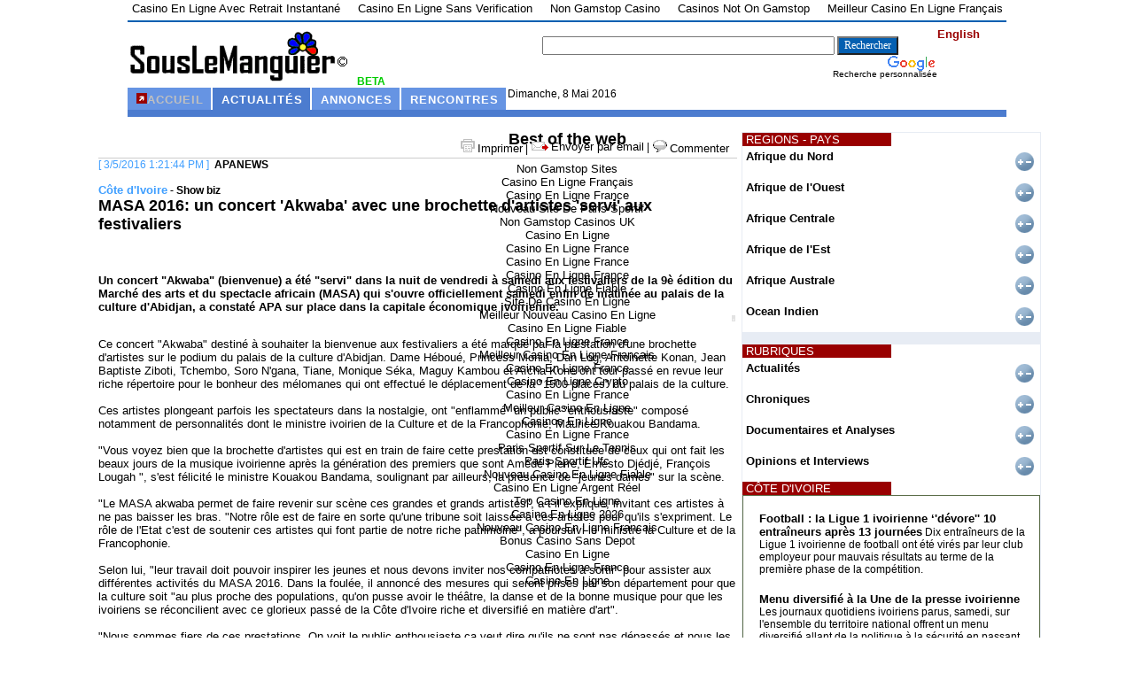

--- FILE ---
content_type: text/html; charset=UTF-8
request_url: https://www.souslemanguier.com/nouvelles/news_id_15_pays_152_cat_0_rub_-1_idnews_100672.html
body_size: 11377
content:
<html>
<head>
<title>C&ocirc;te d'Ivoire: MASA 2016: un concert 'Akwaba' avec une brochette d'artistes 'servi' aux festivaliers</title>
<meta name="description" content="Moteur de recherche, platte-forme de rencontre,
de partage et d'informations sur l'Afrique francophone et l'Afrique Anglophone.
D&eacute;couvrez nos rubriques nouvelles, s&eacute;duction, forums, rumeurs, annuaire pages jaunes, pages blanches,
annonces class&eacute;es, emplois, jeunesse, chat room, calendrier, informations sur afrique,
lom&eacute; en image.">
<meta name="keywords" content="africa, afrique, emploi, travail, cherche,
nouvelles, s&eacute;duction, forums, rumeurs, annuaire, pages, jaunes, blanches,
annonces class&eacute;es, emplois, jeunesse, tchat, calendrier, informations sur afrique,
lom&eacute; en image, moteur de recherche, afrique, africa">
  <script language="JavaScript" type="text/javascript">
  <!--
function openHelp(helpid)
{
	var winHelpNew = window.open("/"+helpid, "viewresume", "width=540,height=440,scrollbars=1,resizable=yes,menubar=yes,toolbar=no");
	winHelpNew.focus();
}
//-->
function allerpage(page) {
	window.navigate('forum.asp?id=&page=' + page);
}
	function validate(theForm)
	{
            if ( isEmail(theForm.email) == false ) {
      	      alert("Veuillez saisir une adresse Email valide.");
      	      theForm.email.focus();
      	      return (false);
              	}
		if (theForm.nom.value == "")
  			{
			alert("Veuillez saisir votre nom.");
			theForm.nom.focus();
			return (false);
  			}
		if (theForm.descriptio.value == "")
  			{
			alert("Veuillez saisir votre commentaire.");
			theForm.descriptio.focus();
			return (false);
  			}
	return (true);
   	}
    // Check for email address: look for [@] and [.]
     function isEmail(elm) {
       if (elm.value.indexOf("@") + "" != "-1" && elm.value.indexOf(".") + "" != "-1" && elm.value != "") return true;
         else return false;
    }
	// STOP HIDING FROM OTHER BROWSERS -->
</script>
<script type="text/javascript" src="../css/switchcontent.js"></script>
<script type="text/javascript" src="../css/switchicon.js">
/***********************************************
* Switch Content script II (icon based)- (c) Dynamic Drive (www.dynamicdrive.com)
* Requires switchcontent.js and included before this file!
* Visit http://www.dynamicdrive.com/ for full source code
***********************************************/
</script>
<style type="text/css">
/*Default style for SPAN icons. Edit if desired: */
.iconspan{
float: right;
margin: 3px;
cursor:hand;
cursor:pointer;
font-weight: bold;
}
/*CSS used to style the examples. Remove if desired: */
.eg-bar{
background-color: #FFFFFF;
font-weight: bold;
border: 1px solid white;
padding: 3px;
}
div.eg-bar{
width: 336px;
}
.icongroup1{
width: 336px;
}
</style>
<script async src="//static.getclicky.com/101362606.js"></script></head>
<center>
     <!-- 2me TABBER  -->
<link rel="stylesheet" type="text/css" href="../css/tabcontent2.css">
<script type="text/javascript" src="../css/tabcontent.js">
</script>
<!-- Fin CSS pour 2eme TAB-->
<script type="text/javascript" src="../ddtabmenufiles/ddtabmenu.js">
</script>
<!-- CSS for Tab Menu #4 -->
<link rel="stylesheet" type="text/css" href="../ddtabmenufiles/ddcolortabs.css">
<script type="text/javascript">
//SYNTAX: ddtabmenu.definemenu("tab_menu_id", integer OR "auto")
ddtabmenu.definemenu("ddtabs4", 1) //initialize Tab Menu #4 with 3rd tab selected
</script>
<body bgcolor="#ffffff" text="#000000" link="#000099" vlink="#000099" alink="#3333ff" leftmargin="2" topmargin="2" marginwidth="0" marginheight="2"><div style="text-align: center;"><a href="https://www.rentabiliweb-group.com/" style="padding: 5px 10px;">Casino En Ligne Avec Retrait Instantan&eacute;</a><a href="https://agencelespirates.com/" style="padding: 5px 10px;">Casino En Ligne Sans Verification</a><a href="https://www.thebrexitparty.org/" style="padding: 5px 10px;">Non Gamstop Casino</a><a href="https://www.yellowbuses.co.uk/" style="padding: 5px 10px;">Casinos Not On Gamstop</a><a href="https://www.riennevaplus.org/" style="padding: 5px 10px;">Meilleur Casino En Ligne Fran&ccedil;ais</a></div>
  <meta http-equiv="Content-Type" content="text/html; charset=iso-8859-1">
 <style>
   a {color: #000000; text-decoration: none}
   a:hover {color: #cc0000; text-decoration: underline}
   a {font-family: arial, helvetica}
   input {font-family:Georgia, "Times New Roman", helvetica, Times, serif; font-size: 12px}
   textarea {font-family: Georgia, "Times New Roman", helvetica, Times, serif; font-size: 13px}
   p {font-family: Arial, "Times New Roman", Georgia, Times, serif; font-size: 13px}
   select {font-family:  serif; times,times; font-size: 13px}
   td {font-family: Arial, "Times New Roman",  Georgia, verdana, helvetica, Times; font-size: 12px}
   a:link   {color:"#000000";font-size:10pt;font-family: Arial, "Times New Roman", Georgia, helvetica, Times, serif, sans-serif;text-decoration:none}
   a:active {color:"#000000";font-size:10pt;font-family: Arial, "Times New Roman", Georgia, helvetica, Times, serif, sans-serif;text-decoration:none}
   a:visited{color:"#000000";font-size:10pt;font-family: Arial, "Times New Roman", Georgia, helvetica, Times, serif, sans-serif;text-decoration:bold}
   a:hover  {color:"#074909";font-size:10pt;font-family: Arial, "Times New Roman", Georgia, helvetica, Times, serif, sans-serif;text-decoration:underline}
   .yellow {background: yellow}
 </style>
<script language="JavaScript">
<!-- Original: CodeLifter.com (support@codelifter.com) -->
<!-- Web Site: http://www.codelifter.com -->
<!-- This script and many more are available free online at -->
<!-- The JavaScript Source!! http://javascript.internet.com -->
<!-- Begin
function changeScrollbarColor(C,D,E) {
if (document.all) {
document.body.style.scrollbarBaseColor = C;
document.body.style.scrollbarArrowColor = D;
document.body.style.scrollbarTrackColor = E;
}
}
// End -->
</script>

<center>
<table width="992" cellspacing="0" cellpadding="0" border="0" align="center" bgcolor="#ffffff">
<tr>
    <td colspan="3" align="left" valign="bottom" height="0">
    <hr size="2" wdith="80%" color="#045FB1"></td>
</tr>
<tr>
    <td align="left" valign="bottom"><a href="../index_asp.html"><img src="../image/topmenu/logo.gif" border="0"></a>&nbsp;&nbsp;<b><font color="#00cc00">BETA</font></b></td>
      <td align="right" valign="center" width="45%">
                           <style type="text/css">
                          @import url(../cse/api/branding.css);
                          </style>
                          <div class="cse-branding-right" style="background-color:#FFFFFF;color:#000000">
                            <div class="cse-branding-form">
                              <form action="../search.html" id="cse-search-box">
                                <div>
                                  <input type="hidden" name="cx" value="partner-pub-1291839819320048:gm5eqd6yd47">
                                  <input type="hidden" name="cof" value="FORID:10">
                                  <input type="hidden" name="ie" value="ISO-8859-1">
                                  <input type="text" name="q" size="45">
                                  <input type="submit" name="sa" value="Rechercher" style="BACKGROUND: #045FB1; COLOR: WHITE; FONT-STYLE: normal; FONT-VARIANT: normal; FONT-WEIGHT: normal">
                                </div>
                              </form>
                            </div>
                            <div class="cse-branding-logo">
                              <img src="../images/poweredby_transparent/poweredby_FFFFFF.gif" alt="Google">
                            </div>
                            <div class="cse-branding-text">
                              Recherche personnalis&eacute;e
                            </div>
                          </div>
    </td>
    <td align="left" valign="top"><a href="/"><font color="#990000"><b>English</b></font></a></td>
</tr>
<tr>
<td colspan="3">
      <!-- DEBUT TOP MENU-->
      <div id="ddtabs4" class="ddcolortabs">
      <ul>
      <li><a href="/" rel="ct1"><span><strong><font color="#COCOCO"><img src="../image/home2.gif" border="0">Accueil</font></strong></span></a></li>
      <li><a href="../nouvelles.html" rel="ct2"><span><strong><font color="#ffffff">Actualit&eacute;s</font></strong></span></a></li>
      <li><a href="http://togo.azizo.net/" rel="ct3"><span><font color="#ffffff"><strong>Annonces</strong></font></span></a></li>
      <li><a href="../seduction.html" rel="ct4"><span><font color="#ffffff"><strong>Rencontres</strong></font></span></a></li>
      </ul>
           <table width="50%" border="0" cellspacing="0" cellpadding="0"><td></td><td><font type="">
           Dimanche, 8 Mai 2016
           </font></td></table>
      </div>
      <div class="ddcolortabsline">&nbsp;</div>
      <div class="tabcontainer">
      <div id="ct1" class="tabcontent" height="30">
      </div><div style="text-align:center"><h2>Best of the web</h2><ul style="list-style:none;padding-left:0"><li><a href="https://www.gardenhistorysociety.org/">Non Gamstop Sites</a></li><li><a href="https://www.haut-couserans.com/">Casino En Ligne Fran&ccedil;ais</a></li><li><a href="https://www.isorg.fr/">Casino En Ligne France</a></li><li><a href="https://www.apconnect.fr/">Nouveau Site De Paris Sportif</a></li><li><a href="https://www.resourceefficientscotland.com/">Non Gamstop Casinos UK</a></li><li><a href="https://www.lutin-userlab.fr/">Casino En Ligne</a></li><li><a href="https://2022nda.fr/">Casino En Ligne France</a></li><li><a href="https://www.maison-blanche.fr/">Casino En Ligne France</a></li><li><a href="https://www.foyersrurauxpaca.org/">Casino En Ligne France</a></li><li><a href="https://allrecipes.fr/">Casino En Ligne Fiable</a></li><li><a href="https://datchamandala.net/">Site De Casino En Ligne</a></li><li><a href="https://www.financeresponsable.org/">Meilleur Nouveau Casino En Ligne</a></li><li><a href="https://placedumarche.fr/">Casino En Ligne Fiable</a></li><li><a href="https://uic.fr/">Casino En Ligne France</a></li><li><a href="https://transition-one.fr/">Meilleur Casino En Ligne Fran&ccedil;ais</a></li><li><a href="https://actualite-de-la-formation.fr/">Casino En Ligne France</a></li><li><a href="https://www.cnrm-game.fr/">Casino En Ligne Crypto</a></li><li><a href="https://www.open-diplomacy.eu/">Casino En Ligne France</a></li><li><a href="https://www.cycle-terre.eu/">Meilleur Casino En Ligne</a></li><li><a href="https://edp-dentaire.fr/">Casinos En Ligne</a></li><li><a href="https://www.essi.fr/">Casino En Ligne France</a></li><li><a href="https://www.bernypack.fr/">Paris Sportif Sur Le Tennis</a></li><li><a href="https://www.sondages-en-france.fr/">Paris Sportif Ufc</a></li><li><a href="https://www.archives-carmel-lisieux.fr/">Nouveau Casino En Ligne Fiable</a></li><li><a href="https://www.placedumarche.fr/">Casino En Ligne Argent R&eacute;el</a></li><li><a href="https://laforgecollective.fr/">Top Casino En Ligne</a></li><li><a href="https://www.afep-asso.fr/">Casino En Ligne 2026</a></li><li><a href="https://www.vegan-france.fr/">Nouveau Casino En Ligne Francais</a></li><li><a href="https://www.karting-rosny93.com/">Bonus Casino Sans Depot</a></li><li><a href="https://www.champigny94.fr/">Casino En Ligne</a></li><li><a href="https://www.ifac-addictions.fr/">Casino En Ligne France</a></li><li><a href="https://www.batiment-numerique.fr/">Casino En Ligne</a></li></ul></div>
      <div id="ct2" class="tabcontent" height="30">
      </div>
      <div id="ct3" class="tabcontent">
      </div>
      <div id="ct4" class="tabcontent">
      </div>
      </div>
    </td>
</tr>
<!-- FIN TOP MENU -->
 <!-- tr bgcolor="#A0A0A0">
 <td colspan="2">
 <table align="left" border="0" cellspacing="3" cellpadding="3" bgcolor="#A0A0A0">
       <td height="25" valign="center"><a href="http://www.souslemanguier.com/nouvelles/"><font color="#ffffff"><strong>Afrique</strong></font></a></td>
       <td width="1" valign="center"><font color="#707070">|</font></td>
       <td height="25" valign="center"><a href="http://www.souslemanguier.com/nouvelles/?region=an"><font color="#ffffff"><strong>Afrique du nord</strong></font></a></td>
       <td width="1" valign="center"><font color="#707070">|</font></td>
       <td height="25" valign="center"><a href="http://www.souslemanguier.com/nouvelles/?region=ao"><font color="#ffffff"><strong>Afrique de l'ouest</strong></font></a> </td>
       <td width="1" valign="center"><font color="#707070">|</font></td>
       <td height="25" valign="center"><a href="http://www.souslemanguier.com/nouvelles/?region=ae"><font color="#ffffff"><strong>Afrique de l'est</strong></font></a></td>
       <td width="1" valign="center"><font color="#707070">|</font></td>
       <td height="25" valign="center"><a href="http://www.souslemanguier.com/nouvelles/?region=ac"><font color="#ffffff"><strong>Afrique centrale</strong></font></a></td>
       <td width="1" valign="center"><font color="#707070">|</font></td>
       <td height="25" valign="center"><a href="http://www.souslemanguier.com/nouvelles/?region=aa"><font color="#ffffff"><strong>Afrique australe</strong></font></a></td>
       <td width="1" valign="center"><font color="#707070">|</font></td>
       <td height="25" valign="center"><a href="http://www.souslemanguier.com/nouvelles/?region=oi"><font color="#ffffff"><strong>Ocean indien</strong></font></a></td>
       <td width="1" valign="center"><font color="#707070">|</font></td>
       <td height="25" valign="center"><a href="http://www.souslemanguier.com/nouvelles/?region=monde"><font color="#ffffff"><strong>Monde</font></a></td>
        </tr>
  </table>
  </td>
  </tr -->
</table>
</center>
<center>
<table width="992" border="0" cellspacing="0" cellpading="1" bgcolor="#FFFFFF">
   <tr><td colspan="3" align="center">
   </td>
   </tr>
   <tr>
      <td valign="top" width="100%">
<table align="center" border="0" width="96%" cellpadding="0" cellspacing="0">
      <tr>
         <td>
<!------------- COMCLICK France : 468 x 60 -------------->
<!-- IFRAME SRC="http://fl01.ct2.comclick.com/aff_frame.ct2?id_regie=1&num_editeur=12695&num_site=1&num_emplacement=1" WIDTH="468" HEIGHT="60" MARGINWIDTH="0" MARGINHEIGHT="0" HSPACE="0" VSPACE="0" FRAMEBORDER="0" SCROLLING=no BORDERCOLOR="#000000">
</IFRAME -->
<!------------------------------------------------------------->
         </td>
      </tr>
         <tr>
              <td valign="TOP">
      <table width="100%" border="0" cellspacing="0" cellpadding="0" align="center">
         <tr>
           <td align="left">
             <table cellspacing="0" cellpadding="0" border="0" height="0">
               <tr>
            	<td>
            		<table cellspacing="0" cellpadding="4" border="0" width="100%">
                        	<tr>
       				<td align="right" bgcolor="#FFFFFF" colspan="4" height="1" valign="top">
       				<table>
       				 <tr>
                                  <!-- td>
                                  <<img src="/image/lepluslu.gif" border="0">
                                       <a href="#post"><FONT COLOR="&cLinkColor&">Lu :<b>326</b> fois</font> |</a>
                                       </td -->
       				    <td><img src="../image/newsprint.gif" border="0">
       				      <a href="javascript:openHelp('100672')"><font size="-1">Imprimer</font></a> |</td>
       				    <td><img src="../image/newsemail.gif" border="0">
                                    <a href="#email"><font size="-1">Envoyer par email</font></a> |</td>
                                  <td>
                                  <img src="../image/newscomment.gif" border="0">
                                       <a href="#post"><font size="-1">Commenter</font></a>
                                      &nbsp;</td>
       				 </tr>
       				</table>
               <table border="0" cellpadding="0" cellspacing="0" width="100%">
               <tr>
                 <td colspan="3" height="1" bgcolor="#CCCCCC"></td>
               </tr>
                 <tr>
                  <td width="100%">
                       <font color="#409FFF">[&nbsp;3/5/2016 1:21:44 PM&nbsp;]</font>&nbsp;
                          <strong>APANEWS</strong>
                       <br><br>
                    </td>
                 </tr>
                 <tr>
                  <td width="100%">
                      <b><a href="../nouvelles/nouvelle_pays_152.html"><font color="#409FFF" size="-1">C&ocirc;te d'Ivoire</font></a>&nbsp;-&nbsp;Show biz</b>
                    </td>
                 </tr>
                 <tr>
                  <td width="100%">
                   <!-- b><font size="+1">MASA 2016: un concert 'Akwaba' avec une brochette d'artistes 'servi' aux festivaliers</font></b -->
                   <h2>MASA 2016: un concert 'Akwaba' avec une brochette d'artistes 'servi' aux festivaliers</h2>
                    </td>
                 </tr>
                 <tr>
                   <td height="30" valign="top">
                           <a href=""><font color="#990000"></font></a>
                  </td>
                </tr>
                <tr>
                     <td> <p><strong>Un concert "Akwaba" (bienvenue) a &eacute;t&eacute; "servi" dans la nuit de vendredi &agrave; samedi aux festivaliers de la 9&egrave; &eacute;dition du March&eacute; des arts et du spectacle africain (MASA) qui s'ouvre officiellement samedi enfin de matin&eacute;e au palais de la culture d'Abidjan, a constat&eacute; APA sur place dans la capitale &eacute;conomique ivoirienne.</strong></p>
                     </td>
                 </tr>
                  <tr>
                   <td valign="top">
                  <p>
                    </p><table border="0" cellpadding="1" cellspacing="1" width="1" align="right" valign="center">
                       <tr>
                        <td align="center" valign="center" width="100%">
                           <table bgcolor="#e2e2e2" border="0" cellpadding="1" cellspacing="1" width="1" align="right" valign="center">
                              <tr>
                                <td align="center" valign="center">
                                  <p></p>
                               </td>
                               </tr>
                              <!-- tr>
                                 <td align="center" height="5">
                                  PUB
                                 </td>
                               </tr>
                              <tr>
                                 <td>
                                  <a href="../cadeaux/index.asp"><img src="../cadeaux/image/boutiqueannonce2.gif" border="0"></a>
                                 </td>
                               </tr -->
                              <tr bgcolor="#eeeeee">
                                <td width="100%" align="right">
                                  <font size="1"><strong></strong></font>
                                </td>
                              </tr>
                           </table>
                        </td>
                      </tr>
                      <tr><td><p><!-- AD GOOGLE -->
<!-- END AD GOOGLE -->
</p></td></tr>
                     </table> <br>
                       <p>
                      Ce concert "Akwaba" destin&eacute; &agrave; souhaiter la bienvenue aux festivaliers a &eacute;t&eacute; marqu&eacute; par la prestation d'une brochette d'artistes sur le podium du palais de la culture d'Abidjan. Dame H&eacute;bou&eacute;, Princess Monia, Dan Log, Antoinette Konan, Jean Baptiste Ziboti, Tchembo, Soro N'gana, Tiane, Monique S&eacute;ka, Maguy Kambou et A&iuml;cha Kon&eacute; ont tour pass&eacute; en revue leur riche r&eacute;pertoire pour le bonheur des m&eacute;lomanes qui ont effectu&eacute; le d&eacute;placement de la "1500 places" du palais de la culture. <br><br>Ces artistes plongeant parfois les spectateurs dans la nostalgie, ont "enflamm&eacute;" un public "enthousiaste" compos&eacute; notamment de personnalit&eacute;s dont le ministre ivoirien de la Culture et de la Francophonie, Maurice Kouakou Bandama.<br><br>"Vous voyez bien que la brochette d'artistes qui est en train de faire cette prestation est constitu&eacute;e de ceux qui ont fait les beaux jours de la musique ivoirienne apr&egrave;s la g&eacute;n&eacute;ration des premiers que sont Am&eacute;d&eacute; Pierre, Ernesto Dj&eacute;dj&eacute;, Fran&ccedil;ois Lougah ", s'est f&eacute;licit&eacute; le ministre Kouakou Bandama, soulignant par ailleurs, la pr&eacute;sence de "jeunes dames" sur la sc&egrave;ne.<br><br>"Le MASA akwaba permet de faire revenir sur sc&egrave;ne ces grandes et grands artistes", a-t-il expliqu&eacute;, invitant ces artistes &agrave; ne pas baisser les bras. "Notre r&ocirc;le est de faire en sorte qu'une tribune soit laiss&eacute;e &agrave; ces artistes pour qu'ils s'expriment. Le r&ocirc;le de l'Etat c'est de soutenir ces artistes qui font partie de notre riche patrimoine", a poursuivi le ministre la Culture et de la Francophonie.<br><br>Selon lui, "leur travail doit pouvoir inspirer les jeunes et nous devons inviter nos compatriotes &agrave; sortir" pour assister aux diff&eacute;rentes activit&eacute;s du MASA 2016. Dans la foul&eacute;e, il annonc&eacute; des mesures qui seront prises par son d&eacute;partement pour que la culture soit "au plus proche des populations, qu'on pusse avoir le th&eacute;&acirc;tre, la danse et de la bonne musique pour que les ivoiriens se r&eacute;concilient avec ce glorieux pass&eacute; de la C&ocirc;te d'Ivoire riche et diversifi&eacute; en mati&egrave;re d'art". <br><br>"Nous sommes fiers de ces prestations. On voit le public enthousiaste &ccedil;a veut dire qu'ils ne sont pas d&eacute;pass&eacute;s et nous les encourageons &agrave; revenir sur sc&egrave;ne. Nous allons les aider et leur apporter l'appui n&eacute;cessaire pour qu'ils pussent rena&icirc;tre", a rassur&eacute; le ministre de la Culture et de la Francophonie. <br>Des formations, des spectacles, des rencontres professionnelles, des r&eacute;flexions sont entre autres au menu de cette 9&egrave; &eacute;dition du MASA pr&eacute;vue du 5 au 12 mars autour du th&egrave;me central, &laquo;r&eacute;inventons les arts de la sc&egrave;ne&raquo;.<br>
                      </p>&nbsp;
                    </td>
                 </tr>
              </table>
              <br>
              <a name="Video">
              </a><table border="0">
                <tr><td></td>
                </tr>
              </table>
                  	</td>
            		</tr>
            		<tr>
            		<td>
            		</td>
            		</tr>
                        <tr>
                              <td>
                                </td>
                          </tr>
                        </table>
                  	</td>
       	 	</tr>
                  </table>
                    <!-- Fin du premier tableau -->
            </td>
         </tr>
      </table>
       </td>
   </tr>
<tr height="1">
   <td><a name="Post"></a></td><td>
</td></tr>
<tr>
   <td>
           <table align="CENTER" border="0" cellspacing="0" cellpadding="0">
          </table>
<table border="1" bordercolor="#eeeeee" align="center" cellspacing="0" cellpadding="0" width="100%" bgcolor="#FFFFFF">
<tr><td>
   <table width="100%" align="center" border="1" cellspacing="0" cellpadding="0" bgcolor="#FFFFFF" bordercolor="#FFFFFF">
<tr height="1">
   <td><font color="#990000"></font></td><td>
</td></tr>
<tr height="18">
   <td><font size=""><b>Envoyer cet article par E-Mail</b></font></td><td>
</td></tr>
<tr>
   <td width="100%" align="center">
<a name="email">
                  <form method="post" name="envoyeremail" action="/" onsubmit="return validate(this);">
                  <input type="hidden" name="titre" value="MASA 2016: un concert 'Akwaba' avec une brochette d'artistes 'servi' aux festivaliers">
                  <input type="hidden" name="idnews" value="100672">
                  <input type="hidden" name="typeNews" value="15">
                  <table width="100%" align="center" border="0" cellspacing="0" cellpadding="0">
                     <!-- tr>
                        <td  colspan="4" align="left" valign="center" bgcolor="#FFFFFF">Envoyer par email
                        </td>
                     </tr -->
                       <tr>
                        <td bgcolor="#eeeeee" align="left" valign="center">Votre E-Mail *</td>
                        <td><input type="text" name="nom" value="" size="25" maxlength="80"></td>
                        <td bgcolor="#eeeeee" align="left" valign="center">E-Mail du destinataire *</td>
                        <td><input type="text" name="email" value="" size="25" maxlength="80"></td>
                     </tr>
                     <!-- tr>
                        <td align="left" valign="center">
                        <input type="text" name="nom" value="" size="25" maxlength="80"></td>
                        <td align="left" valign="center">
                        <input type="text" name="email" value="" size="25" maxlength="80"></td>
                     </tr -->
                     <tr>
                  	<td colspan="4" align="left" valign="center"><textarea name="descriptio" cols="100" rows="7" wrap="virtual"></textarea></td>
                     </tr>
                   <tr>
                     	<td colspan="4" align="left"><input type="submit" name="Envoyerx" value="Send">
                      <font color="#990000"></font></td>
                     </tr>
                  </table>
               </form>
         </a></td>
      </tr>
   </table>
         </td>
      </tr>
   </table>
   </td>
</tr>
</table>
    </td><td width="15%" valign="TOP" align="left" bgcolor="#E7ECF4">
     <!-- Start Regions -->
<table width="100%" border="0" bgcolor="#ffffff" cellspacing="0" cellpadding="0">
       <tr><td bgcolor="#990000" align="left" width="50%"><font size="-1" color="#ffffff">&nbsp;REGIONS - PAYS</font></td>
       <td width="50%"></td></tr>
       <tr><td width="1" colspan="2" bgcolor="red"></td></tr>
</table>
<table border="0" cellspacing="0" cellpadding="0" style="width: 336px;">
          	<!-- Contents 1 -->
          	<tr>
          		<td class="eg-bar">
          				<span id="faqtable1-title" class="iconspan"></span><a href="../nouvelles/region_an.html">Afrique du Nord</a>
          		</td>
          	</tr>
                <tr>
          		<td>
          			<div id="faqtable1" class="icongroup2">
          			<table border="0" cellspacing="0" cellpadding="0" style="width: 336px;">
                                       <tr>
                                           <td><a href="../nouvelles/nouvelle_region_an_pays_105.html"><font color="#336699" size="-1">Alg&eacute;rie</font></a></td>
                                           <td><a href="../nouvelles/nouvelle_region_an_pays_159.html"><font color="#336699" size="-1">&Eacute;gypte</font></a></td>
                                           <td><a href="../nouvelles/nouvelle_region_an_pays_218.html"><font color="#336699" size="-1">Libye</font></a></td>
                                       </tr>
                                        <tr>
                                            <td><a href="../nouvelles/nouvelle_region_an_pays_243.html"><font color="#336699" size="-1">Maroc</font></a></td>
                                            <td><a href="../nouvelles/nouvelle_region_an_pays_245.html"><font color="#336699" size="-1">Mauritanie</font></a></td>
                                            <td><a href="../nouvelles/nouvelle_region_an_pays_325.html"><font color="#336699" size="-1">Tunisie</font></a></td>
          			       </tr>
          			</table>
          			</div>
          		</td>
          	</tr>
          	<!-- Contents 2 -->
          	<tr>
          		<td class="eg-bar">
          				<span id="faqtable2-title" class="iconspan"></span><a href="../nouvelles/region_ao.html">Afrique de l'Ouest</a>
          		</td>
          	</tr>
                <tr>
          		<td>
          			<div id="faqtable2" class="icongroup2">
          			<table border="0" cellspacing="0" cellpadding="0" style="width: 336px;">
                                       <tr>
                                           <td><a href="../nouvelles/nouvelle_region_ao_pays_126.html"><font color="#336699" size="-1">B&eacute;nin</font></a></td>
                                           <td><a href="../nouvelles/nouvelle_region_ao_pays_136.html"><font color="#336699" size="-1">Burkina-Faso</font></a></td>
                                           <td><a href="../nouvelles/nouvelle_region_ao_pays_141.html"><font color="#336699" size="-1">Cap-Vert</font></a></td>
                                           <td><a href="../nouvelles/nouvelle_region_ao_pays_152.html"><font color="#336699" size="-1">C&ocirc;te d'Ivoire</font></a></td>
                                        </tr>
                                        <tr>
                                            <td><a href="../nouvelles/nouvelle_region_ao_pays_173.html"><font color="#336699" size="-1">Gambie</font></a></td>
                                            <td><a href="../nouvelles/nouvelle_region_ao_pays_176.html"><font color="#336699" size="-1">Ghana</font></a></td>
                                            <td><a href="../nouvelles/nouvelle_region_ao_pays_184.html"><font color="#336699" size="-1">Guin&eacute;e</font></a></td>
                                            <td><a href="../nouvelles/nouvelle_region_ao_pays_186.html"><font color="#336699" size="-1">Guin&eacute;e-Bissau</font></a></td>
          			       </tr>
                                        <tr>
                                            <td><a href="../nouvelles/nouvelle_region_ao_pays_230.html"><font color="#336699" size="-1">Liberia</font></a></td>
                                            <td><a href="../nouvelles/nouvelle_region_ao_pays_240.html"><font color="#336699" size="-1">Mali</font></a></td>
                                            <td><a href="../nouvelles/nouvelle_region_ao_pays_259.html"><font color="#336699" size="-1">Niger</font></a></td>
                                           <td><a href="../nouvelles/nouvelle_region_ao_pays_260.html"><font color="#336699" size="-1">Nig&eacute;ria</font></a></td>
          			       </tr>
                                        <tr>
                                            <td><a href="../nouvelles/nouvelle_region_ao_pays_300.html"><font color="#336699" size="-1">S&eacute;n&eacute;gal</font></a></td>
                                            <td><a href="../nouvelles/nouvelle_region_ao_pays_302.html"><font color="#336699" size="-1">Sierra Leone</font></a></td>
                                            <td><a href="../nouvelles/nouvelle_region_ao_pays_322.html"><font color="#336699" size="-1">Togo</font></a></td>
                                            <td>&nbsp;</td>
          			       </tr>
          			</table>
          			</div>
          		</td>
          	</tr>
          	<!-- Contents 3 -->
          	<tr>
          		<td class="eg-bar">
          				<span id="faqtable3-title" class="iconspan"></span><a href="../nouvelles/region_ac.html">Afrique Centrale</a>
          		</td>
          	</tr>
                <tr>
          		<td>
          			<div id="faqtable3" class="icongroup2">
          			<table border="0" cellspacing="0" cellpadding="0" style="width: 336px;">
                                        <tr>
                                            <td><a href="../nouvelles/nouvelle_region_ac_pays_137.html"><font color="#336699" size="-1">Burundi</font></a></td>
                                            <td><a href="../nouvelles/nouvelle_region_ac_pays_139.html"><font color="#336699" size="-1">Cameroun</font></a></td>
                                            <td><a href="../nouvelles/nouvelle_region_ac_pays_283.html"><font color="#336699" size="-1">Centrafrique  (R&eacute;p)</font></a></td>
                                            <td><a href="../nouvelles/nouvelle_region_ac_pays_147.html"><font color="#336699" size="-1">Congo</font></a></td>
          			       </tr>
                                        <tr>
                                            <td><a href="../nouvelles/nouvelle_region_ac_pays_148.html"><font color="#336699" size="-1">Congo RDC</font></a></td>
                                            <td><a href="../nouvelles/nouvelle_region_ac_pays_172.html"><font color="#336699" size="-1">Gabon</font></a></td>
                                            <td><a href="../nouvelles/nouvelle_region_ac_pays_185.html"><font color="#336699" size="-1">Guin&eacute;e &Eacute;qu.</font></a></td>
                                            <td><a href="../nouvelles/nouvelle_region_ac_pays_290.html"><font color="#336699" size="-1">Rwanda</font></a></td>
          			       </tr>
                                        <tr>
                                            <td><a href="../nouvelles/nouvelle_region_ac_pays_317.html"><font color="#336699" size="-1">Tchad</font></a></td>
                                            <td><a href="../nouvelles/nouvelle_region_ac_pays_299.html"><font color="#336699" size="-1"></font></a></td>
                                            <td><a href="">&nbsp;</a></td>
                                            <td><a href="">&nbsp;</a></td>
          			       </tr>
          			</table>
          			</div>
          		</td>
          	</tr>
          	<!-- Contents 4 -->
          	<tr>
          		<td class="eg-bar">
          				<span id="faqtable4-title" class="iconspan"></span><a href="../nouvelles/region_ae.html">Afrique de l'Est</a>
          		</td>
          	</tr>
                <tr>
          		<td>
          			<div id="faqtable4" class="icongroup2">
          			<table border="0" cellspacing="0" cellpadding="0" style="width: 336px;">
                                        <tr>
                                            <td><a href="../nouvelles/nouvelle_region_ae_pays_157.html"><font color="#336699" size="-1">Djibouti</font></a></td>
                                            <td><a href="../nouvelles/nouvelle_region_ae_pays_162.html"><font color="#336699" size="-1">&Eacute;rythr&eacute;e</font></a></td>
                                            <td><a href="../nouvelles/nouvelle_region_ae_pays_167.html"><font color="#336699" size="-1">&Eacute;thiopie</font></a></td>
                                            <td><a href="../nouvelles/nouvelle_region_ae_pays_223.html"><font color="#336699" size="-1">Kenya</font></a></td>
          			       </tr>
                                        <tr>
                                            <td><a href="../nouvelles/nouvelle_region_ae_pays_266.html"><font color="#336699" size="-1">Ouganda</font></a></td>
                                            <td><a href="../nouvelles/nouvelle_region_ae_pays_306.html"><font color="#336699" size="-1">Somali</font></a></td>
                                            <td><a href="../nouvelles/nouvelle_region_ae_pays_307.html"><font color="#336699" size="-1">Soudan</font></a></td>
                                            <td><a href="../nouvelles/nouvelle_region_ae_pays_316.html"><font color="#336699" size="-1">Tanzanie</font></a></td>
          			       </tr>
          			</table>
          			</div>
          		</td>
          	</tr>
          	<!-- Contents 5 -->
          	<tr>
          		<td class="eg-bar">
          				<span id="faqtable5-title" class="iconspan"></span><a href="../nouvelles/region_aa.html">Afrique Australe</a>
          		</td>
          	</tr>
                <tr>
          		<td>
          			<div id="faqtable5" class="icongroup2">
          			<table border="0" cellspacing="0" cellpadding="0" style="width: 336px;">
                                        <tr>
                                            <td><a href="../nouvelles/nouvelle_region_aa_pays_103.html"><font color="#336699" size="-1">Afrique du Sud</font></a></td>
                                            <td><a href="../nouvelles/nouvelle_region_aa_pays_108.html"><font color="#336699" size="-1">Angola</font></a></td>
                                            <td><a href="../nouvelles/nouvelle_region_aa_pays_132.html"><font color="#336699" size="-1">Botswana</font></a></td>
                                            <td><a href="../nouvelles/nouvelle_region_aa_pays_227.html"><font color="#336699" size="-1">Lesotho</font></a></td>
          			       </tr>
                                        <tr>
                                            <td><a href="../nouvelles/nouvelle_region_aa_pays_238.html"><font color="#336699" size="-1">Malawi</font></a></td>
                                            <td><a href="../nouvelles/nouvelle_region_aa_pays_253.html"><font color="#336699" size="-1">Mozambic</font></a></td>
                                            <td><a href="../nouvelles/nouvelle_region_aa_pays_313.html"><font color="#336699" size="-1">Swaziland</font></a></td>
                                            <td><a href="../nouvelles/nouvelle_region_aa_pays_337.html"><font color="#336699" size="-1">Zambie</font></a></td>
          			       </tr>
          			       <tr>
                                           <td><a href="../nouvelles/nouvelle_region_aa_pays_338.html"><font color="#336699" size="-1">Zimbabwe</font></a></td>
          			       </tr>
          			</table>
          			</div>
          		</td>
          	</tr>
          	<!-- Contents 6 -->
           	<tr>
          		<td class="eg-bar">
          				<span id="faqtable6-title" class="iconspan"></span><a href="../nouvelles/region_oi.html">Ocean Indien</a>
          		</td>
          	</tr>
                <tr>
          		<td>
          			<div id="faqtable6" class="icongroup2">
          			<table border="0" cellspacing="0" cellpadding="0" style="width: 336px;">
                                        <tr>
                                            <td><a href="../nouvelles/nouvelle_region_oi_pays_146.html"><font color="#336699" size="-1">Comores</font></a></td>
                                            <td><a href="../nouvelles/nouvelle_region_oi_pays_236.html"><font color="#336699" size="-1">Madagascar</font></a></td>
                                            <td><a href="../nouvelles/nouvelle_region_oi_pays_195.html"><font color="#336699" size="-1">&Icirc;le Maurice</font></a></td>
                                            <td><a href="../nouvelles/nouvelle_region_oi_pays_301.html"><font color="#336699" size="-1">Seychelles</font></a></td>
          			       </tr>
          			</table>
          			</div>
          		</td>
          	</tr>
          </table>
          <script type="text/javascript">
          var faqtable=new switchicon("icongroup2", "div") //Limit scanning of switch contents to just "div" elements
          faqtable.setHeader('<img src="../image/newsbullet_pm.gif">', '<img src="../image/newsbullet_pm.gif">') //Set header HTML
          faqtable.collapsePrevious(false) //Allow more than 1 content to be open simultanously
          faqtable.setPersist(true, 7) //Enable persistence to remember last switch content states for 7 days
          faqtable.init()
          </script>
    <br>
     <!-- AD GOOGLE -->
<!-- END AD GOOGLE -->
<table width="100%" border="0" bgcolor="#ffffff" cellspacing="0" cellpadding="0">
       <tr><td bgcolor="#990000" align="left" width="50%"><font size="-1" color="#ffffff">&nbsp;RUBRIQUES</font></td>
       <td width="50%"></td></tr>
       <tr><td width="1" colspan="2" bgcolor="red"></td></tr>
</table>
<table border="0" cellspacing="0" cellpadding="0" style="width: 336px;">
          	<!-- Contents 1 -->
          	<tr>
          		<td class="eg-bar">
          				<span id="rubriquetable1-title" class="iconspan"></span><a href="/">Actualit&eacute;s</a>
          		</td>
          	</tr>
                <tr>
          		<td>
          			<div id="rubriquetable1" class="icongroup2">
          			<table border="0" cellspacing="0" cellpadding="0" style="width: 336px;">
                                       <tr>
                                           <td><a href="/"><font color="#336699" size="-1">Cooperation</font></a></td>
                                        </tr>
                                        <tr>
                                           <td><a href="/"><font color="#336699" size="-1">Economie et Finances</font></a></td>
                                         </tr>
                                        <tr>
                                           <td><a href="/"><font color="#336699" size="-1">Environement</font></a></td>
                                       </tr>
                                        <tr>
                                            <td><a href="/"><font color="#336699" size="-1">Humanitaire</font></a></td>
                                        </tr>
                                        <tr>
                                            <td><a href="/"><font color="#336699" size="-1">Insolite</font></a></td>
                                        </tr>
                                        <tr>
                                            <td><a href="/"><font color="#336699" size="-1">People</font></a></td>
                                        </tr>
                                        <tr>
                                            <td><a href="/"><font color="#336699" size="-1">Politique</font></a></td>
          			       </tr>
          			       <tr>
                                           <td><a href="/"><font color="#336699" size="-1">Revue de presse</font></a></td>
          			       </tr>
          			       <tr>
                                           <td><a href="../nouvelles/nouvelle_rub_15.html"><font color="#336699" size="-1">Show biz</font></a></td>
          			       </tr>
          			       <tr>
                                           <td><a href="/"><font color="#336699" size="-1">Soci&eacute;t&eacute;</font></a></td>
          			       </tr>
          			       <tr>
                                           <td><a href="/"><font color="#336699" size="-1">Sport</font></a></td>
          			       </tr>
          			       <tr>
                                           <td><a href="/"><font color="#336699" size="-1">Technologie</font></a></td>
          			       </tr>
          			</table>
          			</div>
          		</td>
          	</tr>
          	<!-- Contents 2 -->
          	<tr>
          		<td class="eg-bar">
          				<span id="rubriquetable2-title" class="iconspan"></span><a href="../nouvelles/nouvelle_cat_3.html">Chroniques</a>
          		</td>
          	</tr>
                <tr>
          		<td>
          			<div id="rubriquetable2" class="icongroup2">
          			<table border="0" cellspacing="0" cellpadding="0" style="width: 336px;">
                                        <tr>
                                           <td><a href="/"><font color="#336699" size="-1">Sant&eacute;</font></a></td>
                                        </tr>
                                        <tr>
                                           <td><a href="/"><font color="#455A87" size="-1">Techonologie</font></a></td>
                                        </tr>
                                        <tr>
                                           <td><a href="/"><font color="#336699" size="-1">Beaut&eacute;</font></a></td>
                                        </tr>
                                        <tr>
                                           <td><a href="/"><font color="#336699" size="-1">Economie et Finances</font></a></td>
                                        </tr>
                                        <tr>
                                            <td><a href="/"><font color="#336699" size="-1">Soci&eacute;t&eacute;</font></a></td>
          			       </tr>
          			</table>
          			</div>
          		</td>
          	</tr>
          	<!-- Contents 3 -->
          	<tr>
          		<td class="eg-bar">
          				<span id="rubriquetable3-title" class="iconspan"></span><a href="/">Documentaires et Analyses</a>
          		</td>
          	</tr>
                <tr>
          		<td>
          			<div id="rubriquetable3" class="icongroup2">
          			<table border="0" cellspacing="0" cellpadding="0" style="width: 336px;">
                                    <tr>
                                           <td><a href="">&nbsp;</a></td>
        			    </tr>
          			</table>
          			</div>
          		</td>
          	</tr>
          	<!-- Contents 4 -->
          	<tr>
          		<td class="eg-bar">
          				<span id="rubriquetable4-title" class="iconspan"></span><a href="/">Opinions et Interviews</a>
          		</td>
          	</tr>
                <tr>
          		<td>
          			<div id="rubriquetable4" class="icongroup2">
          			<table border="0" cellspacing="0" cellpadding="0" style="width: 336px;">
                                        <tr>
                                            <td>&nbsp;</td>
          			       </tr>
          			</table>
          			</div>
          		</td>
          	</tr>
           </table>
          <script type="text/javascript">
          var rubriquetable=new switchicon("icongroup2", "div") //Limit scanning of switch contents to just "div" elements
          rubriquetable.setHeader('<img src="../image/newsbullet_pm.gif">', '<img src="../image/newsbullet_pm.gif">') //Set header HTML
          rubriquetable.collapsePrevious(false) //Allow more than 1 content to be open simultanously
          rubriquetable.setPersist(true, 7) //Enable persistence to remember last switch content states for 7 days
          rubriquetable.init()
          </script>
     <!-- End Regions -->
<table width="100%" border="0" bgcolor="#ffffff" cellspacing="0" cellpadding="0">
       <tr><td bgcolor="#990000" align="left" width="50%"><font size="-1" color="#ffffff">&nbsp;C&Ocirc;TE D'IVOIRE                                     </font></td>
       <td width="50%"></td></tr>
       <tr><td width="1" colspan="2" bgcolor="red"></td></tr>
</table>
<table bgcolor="#5B6D49" border="0" cellspacing="1" cellpadding="0">
        <!-- tr><td colspan="2"><font color=red><b>ALERTE : Massacre au Togo</b><br>
        L'arm&eacute;e togolaise est entrain de massacrer les populations du Togo.
        Des ex&eacute;cutions sommaires et des enl&egrave;vements s'op&egrave;rent pr&eacute;sentement  dans les villes
        de Lom&eacute;, Aneho, Kpalime et Sokode.</font></td></tr -->
      <tr>
         <td width="100%" bgcolor="#FFFFFF" valign="top"><!-- liste news lcoal -->
               <table width="100%" cellspacing="0" cellpadding="4" border="0">
                  <tr>
			 <td colspan="4" height="150" valign="top">
  <table width="99%" cellspacing="0" cellpadding="0" border="0" height="0">
     <tr>
      	<td valign="top">
        <!-- comporte table a la une et table liste-->
                          <table border="0" cellspacing="1" cellpadding="4">
                             <tr>
                                  <td colspan="2" align="left">
                                   </td></tr>
                                  <tr><td width="0" valign="top" align="left"></td>
                                  <td valign="top" align="left"><font color="#000000">
                                  <a href="/">
                                  <b>Football : la Ligue 1 ivoirienne &#145;'d&eacute;vore'' 10 entra&icirc;neurs apr&egrave;s 13 journ&eacute;es</b></a>
                                    <!-- source -->
                                       <!-- a href="http://www.souslemanguier.com/nouvelles/nouvelle.asp?id=16&pays=152">C&ocirc;te d'Ivoire                                     &nbsp;|&nbsp;</a><font color="#000099"></font -->
                                       <!-- 
                                           <font color="#990000">APANEWS                                                                                             </font>
                                       -->
                                  Dix entra&icirc;neurs de la Ligue 1 ivoirienne de football ont &eacute;t&eacute; vir&eacute;s par leur club employeur pour mauvais r&eacute;sultats au terme de la premi&egrave;re phase de la comp&eacute;tition.
                                  </font></td>
                              </tr>
                            </table>
                          <table border="0" cellspacing="1" cellpadding="4">
                             <tr>
                                  <td colspan="2" align="left">
                                   </td></tr>
                                  <tr><td width="0" valign="top" align="left"></td>
                                  <td valign="top" align="left"><font color="#000000">
                                  <a href="/">
                                  <b>Menu diversifi&eacute; &agrave; la Une de la presse ivoirienne</b></a>
                                    <!-- source -->
                                       <!-- a href="http://www.souslemanguier.com/nouvelles/nouvelle.asp?id=11&pays=152">C&ocirc;te d'Ivoire                                     &nbsp;|&nbsp;</a><font color="#000099"></font -->
                                       <!-- 
                                           <font color="#990000">APANEWS                                                                                             </font>
                                       -->
                                  Les journaux quotidiens ivoiriens parus, samedi, sur l'ensemble du territoire national offrent un menu diversifi&eacute; allant de la politique &agrave; la s&eacute;curit&eacute; en passant par l'&eacute;conomie, la justice, et l&#146;&eacute;ducation-formation.
                                  </font></td>
                              </tr>
                            </table>
                          <table border="0" cellspacing="1" cellpadding="4">
                             <tr>
                                  <td colspan="2" align="left">
                                   </td></tr>
                                  <tr><td width="0" valign="top" align="left"></td>
                                  <td valign="top" align="left"><font color="#000000">
                                  <a href="/">
                                  <b>La Bourse r&eacute;gionale des valeurs mobili&egrave;res d'Abidjan cl&ocirc;ture la semaine en baisse</b></a>
                                    <!-- source -->
                                       <!-- a href="http://www.souslemanguier.com/nouvelles/nouvelle.asp?id=19&pays=152">C&ocirc;te d'Ivoire                                     &nbsp;|&nbsp;</a><font color="#000099"></font -->
                                       <!-- 
                                           <font color="#990000">APANEWS                                                                                             </font>
                                       -->
                                  La Bourse r&eacute;gionale des valeurs mobili&egrave;res (BRVM) a cl&ocirc;tur&eacute; sa s&eacute;ance de vendredi en baisse par rapport &agrave; la s&eacute;ance pr&eacute;c&eacute;dente, rapporte le bulletin officiel de la cote du march&eacute; ouest-africain transmis &agrave; APA.
                                  </font></td>
                              </tr>
                            </table>
                          <table border="0" cellspacing="1" cellpadding="4">
                             <tr>
                                  <td colspan="2" align="left">
                                   </td></tr>
                                  <tr><td width="0" valign="top" align="left"></td>
                                  <td valign="top" align="left"><font color="#000000">
                                  <a href="/">
                                  <b>Le d&eacute;bat sur la r&eacute;vision de la constitution occupe la Une des journaux ivoiriens</b></a>
                                    <!-- source -->
                                       <!-- a href="http://www.souslemanguier.com/nouvelles/nouvelle.asp?id=11&pays=152">C&ocirc;te d'Ivoire                                     &nbsp;|&nbsp;</a><font color="#000099"></font -->
                                       <!-- 
                                           <font color="#990000">APANEWS                                                                                             </font>
                                       -->
                                  Le d&eacute;bat sur la r&eacute;vision de la constitution ivoirienne occupe la Une des journaux quotidiens ivoiriens parus, vendredi, sur l&#146;ensemble du territoire national.
                                  </font></td>
                              </tr>
                            </table>
                          <table border="0" cellspacing="1" cellpadding="4">
                             <tr>
                                  <td colspan="2" align="left">
                                   </td></tr>
                                  <tr><td width="0" valign="top" align="left"></td>
                                  <td valign="top" align="left"><font color="#000000">
                                  <a href="/">
                                  <b>La dette ext&eacute;rieure a augment&eacute; de 88% en 3 ans, selon l'opposition</b></a>
                                    <!-- source -->
                                       <!-- a href="http://www.souslemanguier.com/nouvelles/nouvelle.asp?id=19&pays=152">C&ocirc;te d'Ivoire                                     &nbsp;|&nbsp;</a><font color="#000099"></font -->
                                       <!-- 
                                           <font color="#990000">APANEWS                                                                                             </font>
                                       -->
                                  Le stock de la dette ext&eacute;rieure ivoirienne a augment&eacute; de 88% passant de 2284 milliards F CFA &agrave; 4304 milliards FCFA, en l&#146;espace de trois ans, a d&eacute;clar&eacute;, jeudi, le pr&eacute;sident du Front populaire ivoirien (FPI), Pascal Affi N&#146;guessan, chef de file de l&#146;opposition ivoirienne.
                                  </font></td>
                              </tr>
                            </table>
                          <table border="0" cellspacing="1" cellpadding="4">
                             <tr>
                                  <td colspan="2" align="left">
                                   </td></tr>
                                  <tr><td width="0" valign="top" align="left"></td>
                                  <td valign="top" align="left"><font color="#000000">
                                  <a href="/">
                                  <b>"il y a eu bel et bien des cas de viols &agrave; l'Universit&eacute; Houphou&euml;t-Boigny", selon une ONG</b></a>
                                    <!-- source -->
                                       <!-- a href="http://www.souslemanguier.com/nouvelles/nouvelle.asp?id=11&pays=152">C&ocirc;te d'Ivoire                                     &nbsp;|&nbsp;</a><font color="#000099"></font -->
                                       <!-- 
                                           <font color="#990000">APANEWS                                                                                             </font>
                                       -->
                                  L'Organisation non gouvernementale (ONG) "Besoin d'Agir" a annonc&eacute;, jeudi &agrave; Abidjan, a avoir d&eacute;pos&eacute; une plainte devant le Procureur pr&egrave;s du Tribunal d'Abidjan-Plateau, apr&egrave;s avoir constat&eacute; qu'"il y a eu bel et bien des cas de viols" &agrave; l&#146;Universit&eacute; Houphou&euml;t-Boigny d'Abidjan lors des r&eacute;centes violences qui ont secou&eacute; des universit&eacute;s publiques ivoiriennes.
                                  </font></td>
                              </tr>
                            </table>
                          <table border="0" cellspacing="1" cellpadding="4">
                             <tr>
                                  <td colspan="2" align="left">
                                   </td></tr>
                                  <tr><td width="0" valign="top" align="left"></td>
                                  <td valign="top" align="left"><font color="#000000">
                                  <a href="/">
                                  <b>Une fournisseuse meurt alors que l'Etat ivoirien lui doit 200 millions FCFA (Syndicats)</b></a>
                                    <!-- source -->
                                       <!-- a href="http://www.souslemanguier.com/nouvelles/nouvelle.asp?id=11&pays=152">C&ocirc;te d'Ivoire                                     &nbsp;|&nbsp;</a><font color="#000099"></font -->
                                       <!-- 
                                           <font color="#990000">APANEWS                                                                                             </font>
                                       -->
                                  Le Syndicat national des fournisseurs de'l&#146;Etat de C&ocirc;te d&#146;Ivoire (SYNAFECI) a annonc&eacute;, dans un communiqu&eacute;, transmis mercredi &agrave; APA, le d&eacute;c&egrave;s de Mme Micheline Kissi Akainon &eacute;pouse Ouattara, &agrave; qui la pr&eacute;sidence ivoirienne doit 200 millions FCFA de factures impay&eacute;es.
                                  </font></td>
                              </tr>
                            </table>
                          <table border="0" cellspacing="1" cellpadding="4">
                             <tr>
                                  <td colspan="2" align="left">
                                   </td></tr>
                                  <tr><td width="0" valign="top" align="left"></td>
                                  <td valign="top" align="left"><font color="#000000">
                                  <a href="/">
                                  <b>Le batteur et chef d'orchestre de Magic system sera inhum&eacute; samedi &agrave; Grand-Bassam</b></a>
                                    <!-- source -->
                                       <!-- a href="http://www.souslemanguier.com/nouvelles/nouvelle.asp?id=11&pays=152">C&ocirc;te d'Ivoire                                     &nbsp;|&nbsp;</a><font color="#000099"></font -->
                                       <!-- 
                                           <font color="#990000">APANEWS                                                                                             </font>
                                       -->
                                  Le batteur et chef d&#146;orchestre du groupe musical ivoirien Magic system, Didier Bonaventure Deigna dit P&eacute;pito, sera inhum&eacute; samedi &agrave; Abidjan, a appris APA de bonne source dans la capitale &eacute;conomique ivoirienne.
                                  </font></td>
                              </tr>
                            </table>
                          <table border="0" cellspacing="1" cellpadding="4">
                             <tr>
                                  <td colspan="2" align="left">
                                   </td></tr>
                                  <tr><td width="0" valign="top" align="left"></td>
                                  <td valign="top" align="left"><font color="#000000">
                                  <a href="/">
                                  <b>Coop&eacute;ration, s&eacute;curit&eacute; et faits de soci&eacute;t&eacute; &agrave; la Une des journaux ivoiriens</b></a>
                                    <!-- source -->
                                       <!-- a href="http://www.souslemanguier.com/nouvelles/nouvelle.asp?id=11&pays=152">C&ocirc;te d'Ivoire                                     &nbsp;|&nbsp;</a><font color="#000099"></font -->
                                       <!-- 
                                           <font color="#990000">APANEWS                                                                                             </font>
                                       -->
                                  Les journaux quotidiens ivoiriens parus,mercredi, sur l'ensemble du territoire national offrent un menu diversifi&eacute; allant de la coop&eacute;ration ivoiro-alg&eacute;rienne &agrave; la situation s&eacute;curitaire du pays en passant par des faits de soci&eacute;t&eacute;.
                                  </font></td>
                              </tr>
                            </table>
                          <table border="0" cellspacing="1" cellpadding="4">
                             <tr>
                                  <td colspan="2" align="left">
                                   </td></tr>
                                  <tr><td width="0" valign="top" align="left"></td>
                                  <td valign="top" align="left"><font color="#000000">
                                  <a href="/">
                                  <b>La BRVM d'Abidjan cl&ocirc;ture sa s&eacute;ance de mardi en baisse</b></a>
                                    <!-- source -->
                                       <!-- a href="http://www.souslemanguier.com/nouvelles/nouvelle.asp?id=19&pays=152">C&ocirc;te d'Ivoire                                     &nbsp;|&nbsp;</a><font color="#000099"></font -->
                                       <!-- 
                                           <font color="#990000">APANEWS                                                                                             </font>
                                       -->
                                  La Bourse r&eacute;gionale des valeurs mobili&egrave;res (BRVM) d'Abidjan a cl&ocirc;tur&eacute; sa s&eacute;ance de mardi en baisse, rapporte le bulletin officiel de la cote du march&eacute; ouest-africain transmis &agrave; APA.
                                  </font></td>
                              </tr>
                            </table>
             	    </td>
             	    <td>.<!-- Nouvelle generale sur toute l'Afrique : Sport, Show biz -->
             	    </td>
                  </tr>
               </table>
              </td>
              </tr>
              <tr>
              <td bgcolor="" colspan="4" height="15"><a href="../nouvelles/nouvelle.html">Plus de Nouvelles</a></td>
             </tr>
           </table>
                     <!-- Fin table a  la une et liste news lcoal -->
           </td>
     <!-- Pub-cadeaux -->
      <!-- Fin pub-cadeaux -->
       	</tr>
       </table>
     <br>
     </td>
    </tr>
</table>
 <center>
<table width="992" border="0" cellspacing="8" cellpadding="8" bgcolor="#FFFFFF">
<tr height="118">
    <td valign="top" style="background-image: url(../image/bg_bluegradient.jpg)" width="30%" bgcolor="#E7ECF4"><strong><font color="Orange" size="+1">Actualit&eacute;</font></strong>
     <table border="0" width="100%" cellspacing="1" cellpadding="1">
         <tr>
           <td>
             <ul type="square">
              <li><a href="../nouvelles/region_an.html">Afrique du Nord</a></li>
              <li><a href="../nouvelles/region_ac.html">Afrique Centrale</a></li>
              <li><a href="../nouvelles/region_ae.html">Afrique de l'Est</a></li>
              <li><a href="../nouvelles/region_ao.html">Afrique de l'Ouest</a></li>
              <li><a href="../nouvelles/region_aa.html">Afrique Australe</a></li>
              <li><a href="../nouvelles/region_oi.html">Ocean Indien</a></li>
             </ul>
          </td>
      </tr>
    </table>
    </td>
    <td valign="top" style="background-image: url(../image/bg_bluegradient.jpg)" width="30%" bgcolor="#E7ECF4"><strong><font color="Orange" size="+1">Annonces class&eacute;es</font></strong>
      <table border="0" width="100%" cellspacing="1" cellpadding="1">
           <tr>
             <td>
             <ul type="square">
                 <li><a href="http://togo.azizo.net/resultat.asp?id=10">Appel d'offre</a></li>
                 <li><a href="http://togo.azizo.net/resultat.asp?id=8">Avis de recherche</a></li>
                 <li><a href="http://togo.azizo.net/resultat.asp?id=4">C&eacute;l&eacute;bration</a></li>
                 <li><a href="http://togo.azizo.net/resultat.asp?id=9">Collections</a></li>
                 <li><a href="http://togo.azizo.net/resultat.asp?id=13">Meubles</a></li>
                 <li><a href="http://togo.azizo.net/resultat.asp?id=11">N&eacute;chrologie</a></li>
                 <li><a href="http://togo.azizo.net/resultat.asp?id=14">Rencontres</a></li>
             </ul>
             </td>
             <td>
             <ul type="square">
                 <li><a href="http://togo.azizo.net/resultat.asp?id=6">Electronique</a></li>
                 <li><a href="http://togo.azizo.net/resultat.asp?id=2">Immobilier</a></li>
                 <li><a href="http://togo.azizo.net/resultat.asp?id=7">Informatique</a></li>
                 <li><a href="http://togo.azizo.net/resultat.asp?id=3">Occasions d'Affaires</a></li>
                 <li><a href="http://togo.azizo.net/resultat.asp?id=12">Services</a></li>
                 <li><a href="http://togo.azizo.net/resultat.asp?id=1">Vehicules</a></li>
                 <li><a href="http://togo.azizo.net/resultat.asp?id=5">Divers</a></li>
             </ul>
             </td>
           </tr>
      </table>
    </td>
    <td valign="top" style="background-image: url(../image/bg_bluegradient.jpg)" width="30%" bgcolor="#E7ECF4"><strong><font color="Orange" size="+1">Rencontres</font></strong>
        <table border="0">
          <tr>
           <td>
            <ul type="square">
             <li><a href="../seduction/recherche.html">Les filles</a></li>
             <li><a href="../seduction/recherche.html">Les hommes</a></li>
            </ul>
           </td>
          </tr>
        </table>
    </td>
</tr>
</table>
<table width="992" border="0" cellspacing="0" cellpadding="0" bgcolor="#FFFFFF" bordercolor="#cccccc">
<tr bgcolor="#FFFFFF" height="35">
    <td><img src="../image/souslemanguier_4848.gif" border="0">
    </td>
    <td align="left">
    <a href="../contacteznous.html"><font color="#000000"><b>Contactez-nous</b></font></a>
    </td>
</tr>
<tr>
 <td height="1" bgcolor="#CCCCCC"></td>
 </tr>
</table>
<script type="text/javascript">
try {
} catch(err) {}</script>
</center>

</center><script defer src="https://static.cloudflareinsights.com/beacon.min.js/vcd15cbe7772f49c399c6a5babf22c1241717689176015" integrity="sha512-ZpsOmlRQV6y907TI0dKBHq9Md29nnaEIPlkf84rnaERnq6zvWvPUqr2ft8M1aS28oN72PdrCzSjY4U6VaAw1EQ==" data-cf-beacon='{"version":"2024.11.0","token":"0113a3a1e41b4544aacd398aea9c1d29","r":1,"server_timing":{"name":{"cfCacheStatus":true,"cfEdge":true,"cfExtPri":true,"cfL4":true,"cfOrigin":true,"cfSpeedBrain":true},"location_startswith":null}}' crossorigin="anonymous"></script>
</body></center></html>


--- FILE ---
content_type: text/css
request_url: https://www.souslemanguier.com/ddtabmenufiles/ddcolortabs.css
body_size: 140
content:
.ddcolortabs{
padding: 0;
width: 100%;
background: transparent;
voice-family: "\"}\"";
voice-family: inherit;
}

.ddcolortabs ul{
font: normal 10px Arial, Verdana, sans-serif;
margin:0;
padding:0;
list-style:none;
}

.ddcolortabs li{
display:inline;
margin:0 0px 0 0;
padding:0;
text-transform:uppercase;
}


.ddcolortabs a{
float:left;
color: white;
background: #6694E3;
margin:0 2px 0 0;
padding:0 0 1px 3px;
text-decoration:none;
letter-spacing: 1px;
}

.ddcolortabs a span{
float:left;
display:block;
background: transparent;
padding: 6px 8px 3px 7px;
}

.ddcolortabs a span{
float:none;
}

.ddcolortabs a:hover{
background-color: #4C7CCF;
}

.ddcolortabs a:hover span{
background-color: #4C7CCF;
}

.ddcolortabs a.current, #ddcolortabs a.current span{ /*currently selected tab*/
background-color: #4C7CCF;
}

.ddcolortabsline{
clear: both;
padding: 0;
width: 100%;
height: 8px;
line-height: 8px;
background: #4C7CCF;
border-top: 0px solid #fff; /*Remove this to remove border between bar and tabs*/
}

.tabcontainer{
clear: left;
width:100%; /*width of 2nd level sub menus*/
height:0em; /*height of 2nd level sub menus. Set to largest's sub menu's height to avoid jittering.*/
}

.tabcontent{
display:none;
}